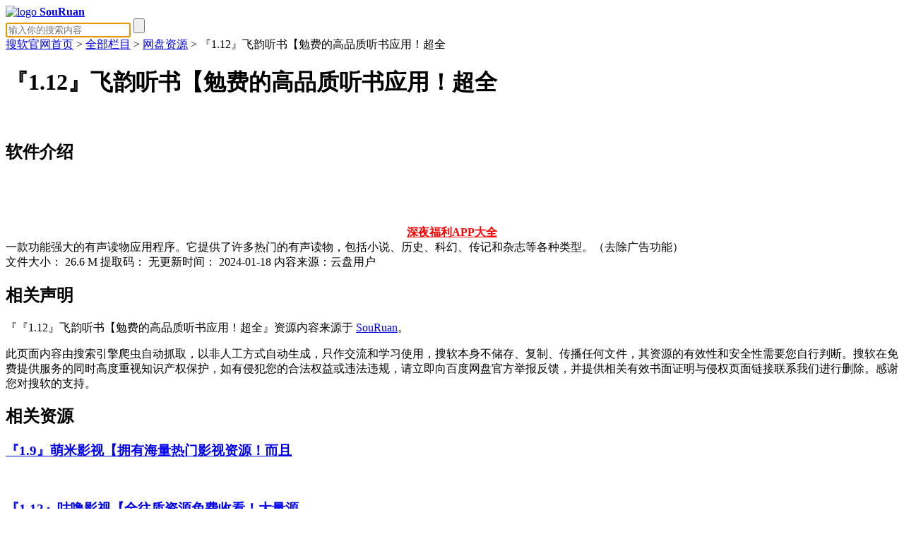

--- FILE ---
content_type: text/html; charset=utf-8
request_url: https://www.souruan.org/pan/27178.html
body_size: 5094
content:
<!doctype html>
<html data-n-head-ssr lang="en" data-n-head="%7B%22lang%22:%7B%22ssr%22:%22en%22%7D%7D">
  <head >
 <title>『1.12』飞韵听书【勉费的高品质听书应用！超全_搜软 - 精品手机应用免费破解版下载</title>
<meta name="keywords" content="『1.12』飞韵听书【勉费的高品质听书应用！超全" />
<meta name="description" content="『1.12』飞韵听书【勉费的高品质听书应用！超全是一款功能强大的有声读物应用程序。它提供了许多热门的有声读物，包括小说、历史、科幻、传记和杂志等各种类型。（去除广告功能）" />
<script type="application/ld+json">
    {
        "@context": "https://schema.org",
        "@type": "BlogPosting",
        "headline": "『1.12』飞韵听书【勉费的高品质听书应用！超全", 
        "description": "『1.12』飞韵听书【勉费的高品质听书应用！超全是一款功能强大的有声读物应用程序。它提供了许多热门的有声读物，包括小说、历史、科幻、传记和杂志等各种类型。（去除广告功能）", 
        "author": {
            "@type": "Person",
            "name": "搜软"
        },
        "publisher": {
            "@type": "Organization",
            "name": "搜软官网",
            "logo": {
                "@type": "ImageObject",
                "url": "https://www.souruan.org/templets/images/logo.png"
            }
        },
        "datePublished": "2024-01-18",
        "image": "https://www.souruan.org/templets/images/logo.png",
        "url": ""
    }
    </script>
  <meta data-n-head="ssr" charset="utf-8">

  <meta data-n-head="ssr" name="viewport" content="width=device-width, initial-scale=1, minimum-scale=1, maximum-scale=1, user-scalable=no">

  <meta data-n-head="ssr" http-equiv="Cache-control" content="no-transform">
  <meta data-n-head="ssr" http-equiv="Cache-control" content="no-siteapp">
  <meta data-n-head="ssr" data-hid="mobile-web-app-capable" name="mobile-web-app-capable" content="yes">
  <meta data-n-head="ssr" data-hid="apple-mobile-web-app-title" name="apple-mobile-web-app-title" content="dashengpan.com">
  <meta data-n-head="ssr" data-hid="author" name="author" content="ChangMM">
  <meta data-n-head="ssr" data-hid="theme-color" name="theme-color" content="#FC8A00">
  <meta data-n-head="ssr" data-hid="og:type" name="og:type" property="og:type" content="website">
   <link data-n-head="ssr" rel="icon" type="image/x-icon" href="/favicon.ico">
  <link data-n-head="ssr" rel="manifest" href="https://www.souruan.org/templets/js/manifest.77f896ce.json">
  
  <link rel="preload" href="https://www.souruan.org/templets/js/234c3c79bb4683cd38cc.js" as="script">
  <link rel="preload" href="https://www.souruan.org/templets/css/4f0399ae2b36bc7b0a16.css" as="style">
  <link rel="preload" href="https://www.souruan.org/templets/js/ea09989a95c4bdef6c54.js" as="script">
  <link rel="preload" href="https://www.souruan.org/templets/css/b248a9c8097d2e8de61f.css" as="style">
  <link rel="preload" href="https://www.souruan.org/templets/js/21ffd29abedd476a7950.js" as="script">
  <link rel="preload" href="https://www.souruan.org/templets/css/517c9b478057a00c0286.css" as="style">
  <link rel="preload" href="https://www.souruan.org/templets/js/bc691388e15d0a325972.js" as="script">
  <link rel="stylesheet" href="https://www.souruan.org/templets/css/4f0399ae2b36bc7b0a16.css">
  <link rel="stylesheet" href="https://www.souruan.org/templets/css/b248a9c8097d2e8de61f.css">
  <link rel="stylesheet" href="https://www.souruan.org/templets/css/517c9b478057a00c0286.css">
   <script src="/yunpan/jquery.min.js"></script>
  </head>
  <body >
  <div data-server-rendered="true" id="__nuxt"><!---->
    <div id="__layout">
      <div class="nuxt-wrap">
        <div class="detail-page" data-v-7b9e41d7>
          <div class="header-wrap" data-v-3855db31 data-v-7b9e41d7>
            <header class="header" data-v-3855db31>
              <div class="header-inner" data-v-3855db31><a href="/" class="nuxt-link-active" data-v-3855db31>
                <div class="logo-wrap" data-v-3855db31><img src="https://www.souruan.org/templets/images/logo.png" alt="logo" class="logo" data-v-3855db31>
                <b data-v-3855db31>SouRuan</b>
              </div>
                </a>
                <div class="form-wrap" data-v-3855db31>
                  <form name="btform" onSubmit="return search(this);" method="get" action="/so" class="search-form" data-v-3855db31>
                    <input type="text" baiduSug="2" autocomplete="off" placeholder="输入你的搜索内容" id="input" name="q"  baiduSug="1" autofocus required class="input" data-v-3855db31>
                    <input type="submit" name="submit" value id="sbutton" class="search-button" data-v-3855db31>
                  </form>
                </div>
              </div>
            </header>
          </div>

          <div class="detail-page-inner" data-v-7b9e41d7>
            <div class="detail-content" data-v-7b9e41d7>
                <a href='https://www.souruan.org/'>搜软官网首页</a> > <a href='https://www.souruan.org/quanbulanmu/'>全部栏目</a> > <a href='https://www.souruan.org/pan/'>网盘资源</a> > 『1.12』飞韵听书【勉费的高品质听书应用！超全
              <div id="info" data-v-7b9e41d7>
                <div class="detail-wrap" data-v-7b9e41d7>
                  <h1 class="filename" data-v-7b9e41d7>『1.12』飞韵听书【勉费的高品质听书应用！超全</h1>
                  <h2 class="detail-header" data-v-7b9e41d7><span data-v-7b9e41d7>软件介绍</span></h2>
                   <p><br></p><center><span data-v-7b9e41d7><a href="https://www.acgfuli1.top" target="_blank"><b><font color="red">深夜福利APP大全</font></b></a></span></center>
                  <div class="detail-inner-wrap" data-v-7b9e41d7><!---->
                    <div class="detail-item" data-v-7b9e41d7>
                      一款功能强大的有声读物应用程序。它提供了许多热门的有声读物，包括小说、历史、科幻、传记和杂志等各种类型。（去除广告功能）
                    </div>
                   
                  </div>
                </div>
                <div class="resource-info" data-v-7b9e41d7><span class="meta-item" data-v-7b9e41d7><span class="label" data-v-7b9e41d7>文件大小：</span> 26.6 M</span> <span class="meta-item" data-v-7b9e41d7><span class="label" data-v-7b9e41d7>提取码：</span> 无</span><span class="meta-item" data-v-7b9e41d7><span class="label" data-v-7b9e41d7>更新时间：</span> 2024-01-18</span> <span data-v-7b9e41d7>内容来源：云盘用户</span></div>
              <div id="google-ad-min" data-v-7b9e41d7><!--<a href="#" target="_blank" data-v-7b9e41d7><img src="https://www.souruan.org/templets/images/ad_meinv.jpeg" width="300" data-v-7b9e41d7></a>--></div>
              <div id="statement" data-v-7b9e41d7>
                <h2 data-v-7b9e41d7>相关声明</h2>
                <p data-v-7b9e41d7>『『1.12』飞韵听书【勉费的高品质听书应用！超全』资源内容来源于 <a href="https://www.souruan.org" target="_blank" rel="nofollow external noopener" data-v-7b9e41d7>SouRuan</a>。</p>
                <p data-v-7b9e41d7> 此页面内容由搜索引擎爬虫自动抓取，以非人工方式自动生成，只作交流和学习使用，搜软本身不储存、复制、传播任何文件，其资源的有效性和安全性需要您自行判断。搜软在免费提供服务的同时高度重视知识产权保护，如有侵犯您的合法权益或违法违规，请立即向百度网盘官方举报反馈，并提供相关有效书面证明与侵权页面链接联系我们进行删除。感谢您对搜软的支持。 </p>
              </div>
              
               <div id="random" data-v-7b9e41d7>
                <h2 data-v-7b9e41d7>相关资源</h2>
                <div class="random-inner content-inner" data-v-7b9e41d7>
                             <h3 data-v-7b9e41d7><a href="https://www.souruan.org/pan/27188.html" data-v-7b9e41d7>『1.9』萌米影视【拥有海量热门影视资源！而且</a></h3>
                　　
<h3 data-v-7b9e41d7><a href="https://www.souruan.org/pan/27187.html" data-v-7b9e41d7>『1.12』咕噜影视【全往质资源免费收看！大量源</a></h3>
                　　
<h3 data-v-7b9e41d7><a href="https://www.souruan.org/pan/27186.html" data-v-7b9e41d7>『1.17』樱花动漫【拥有各类优质漫画资源！超清</a></h3>
                　　
<h3 data-v-7b9e41d7><a href="https://www.souruan.org/pan/27185.html" data-v-7b9e41d7>『1.9』喵次元【体验很不错的追漫应用！涵盖了</a></h3>
                　　
<h3 data-v-7b9e41d7><a href="https://www.souruan.org/pan/27184.html" data-v-7b9e41d7>『1.16』漫阅【又能看小說又能追漫畫！质量很高</a></h3>
                　　

                </div>
              </div>
              <div id="random" data-v-7b9e41d7>
                <h2 class="detail-header" data-v-7b9e41d7><span data-v-7b9e41d7>下载地址</span></h2>
                <div class="resource-meta" data-v-7b9e41d7><!----> <!----></div>
                <div class="button-wrap" data-v-7b9e41d7>
                  <div class="button-inner" data-v-7b9e41d7><a target="_blank" href="https://mrj.lanzouj.com/i9Qg61kwzexg" rel="nofollow" alt="『1.12』飞韵听书【勉费的高品质听书应用！超全下载地址" class="button" data-v-7b9e41d7>点击下载</a></div>
                  <div class="button-inner baidu-button-inner" data-v-7b9e41d7><a target="_blank" href="https://mrj.lanzouj.com/i9Qg61kwzexg" rel="nofollow" alt="『1.12』飞韵听书【勉费的高品质听书应用！超全下载地址" class="button" data-v-7b9e41d7><b>备用下载</b></a>
                  </div>
                  <!----></div>
                  <p> </p>
                 <center><a href="/" target="_blank">举报该资源</a>               <a href="https://wwji.lanzouj.com/i76Oj1iejs9a" target="_blank">下载搜软安卓端</a></center>
                 <p> </p>
                 <center><a href="https://wwji.lanzouj.com/i3E281hn1fad" target="_blank">下载搜软苹果端</a></center>
                 <p> </p>
                <center><a href="http://qm.qq.com/cgi-bin/qm/qr?_wv=1027&k=LswlCTtf7J_qvZ8R1jYBACU037mHaDTB&authKey=ejF5e8J0P%2BYA3Vn1ipW28rMjhDvG7to0TaV%2FHGrV20p%2BfIYZr%2BRqO0TLOwJUgtxz&noverify=0&group_code=639952494" target="_blank">点击加入搜软官方QQ⑩群</a></center>
                </div>
              <div id="random" data-v-7b9e41d7>
                <h2 data-v-7b9e41d7>更多资源</h2>
                <div class="random-inner content-inner" data-v-7b9e41d7>
                <h3 data-v-7b9e41d7><a href="https://www.souruan.org/pan/11565.html" data-v-7b9e41d7>1024视频(正能量).apk</a></h3>
<h3 data-v-7b9e41d7><a href="https://www.souruan.org/pan/13229.html" data-v-7b9e41d7>雏鸟小視頻-解版【软件已解锁会员无限制观看全</a></h3>
<h3 data-v-7b9e41d7><a href="https://www.souruan.org/pan/12941.html" data-v-7b9e41d7>汤不热（解锁会员）.apk</a></h3>
<h3 data-v-7b9e41d7><a href="https://www.souruan.org/pan/19829.html" data-v-7b9e41d7>汤热Video-破解版【软件已解锁VIP会员无限制观看</a></h3>
<h3 data-v-7b9e41d7><a href="https://www.souruan.org/pan/27675.html" data-v-7b9e41d7>屁盒v1.1.3 （工具箱软件，小编给大家带来的是全</a></h3>
<h3 data-v-7b9e41d7><a href="https://www.souruan.org/pan/27674.html" data-v-7b9e41d7>引擎壁纸v1.0 （手机壁纸软件，为用户提供高清壁</a></h3>
<h3 data-v-7b9e41d7><a href="https://www.souruan.org/pan/27673.html" data-v-7b9e41d7>牛牛视频v1.2.2 （海量视频内容的播放软件，拥有</a></h3>
<h3 data-v-7b9e41d7><a href="https://www.souruan.org/pan/27672.html" data-v-7b9e41d7>MioMio_6.1.0（为动漫爱好者打造的动漫app，提供了</a></h3>

                </div>
              </div>
             <!-- <div id="random" data-v-7b9e41d7>
                <h2 data-v-7b9e41d7>猜你喜欢</h2>
                <div class="random-inner content-inner" data-v-7b9e41d7>
                             <h3 data-v-7b9e41d7><a href="https://www.souruan.org/pan/27611.html" data-v-7b9e41d7>荒岛求生100天（寻找食物和水源，并探索岛屿的</a></h3>
                　　
<h3 data-v-7b9e41d7><a href="https://www.souruan.org/pan/18497.html" data-v-7b9e41d7>七读免费小说_v5.2.8_去广解锁版.apk</a></h3>
                　　
<h3 data-v-7b9e41d7><a href="https://www.souruan.org/pan/27054.html" data-v-7b9e41d7>酷我音乐-v10.6.6.0-VIP-童鞋-下载地址.txt</a></h3>
                　　
<h3 data-v-7b9e41d7><a href="https://www.souruan.org/pan/19013.html" data-v-7b9e41d7>酷我音乐_10.6.5.4_破解修复版@暗猎魂殇-下载地址</a></h3>
                　　
<h3 data-v-7b9e41d7><a href="https://www.souruan.org/pan/26608.html" data-v-7b9e41d7>抖音速版自动视频_v1.0.2.apk</a></h3>
                　　
<h3 data-v-7b9e41d7><a href="https://www.souruan.org/pan/26925.html" data-v-7b9e41d7>WPS Office_v18.6.1_1487谷歌高级版_辰夕-下载地址.tx</a></h3>
                　　
<h3 data-v-7b9e41d7><a href="https://www.souruan.org/pan/27155.html" data-v-7b9e41d7>【1.15】InShot-视频编辑.apk</a></h3>
                　　
<h3 data-v-7b9e41d7><a href="https://www.souruan.org/pan/17455.html" data-v-7b9e41d7>神枪手强尼_1.12.31【大量货币等、休闲娱乐游戏】</a></h3>
                　　

                </div>
              </div>-->
            </div>
          </div>
        </div>
        <!--<div class="feedback-wrap" data-v-777a1fcb>
          <div class="feedback-item" data-v-777a1fcb><img src="" alt="微信二维码" class="img" data-v-777a1fcb>
            <div class="hover-tip" data-v-777a1fcb>
              <p class="text" data-v-777a1fcb>广告合作/侵删联系</p>
              <img src="/images/weixin2.jpg" alt="微信二维码" data-v-777a1fcb></div>
          </div>
          </div>-->
      </div>
    </div>
  </div>
  <script>
var _hmt = _hmt || [];
(function() {
  var hm = document.createElement("script");
  hm.src = "https://hm.baidu.com/hm.js?4738042357d8aa12dfdbb119fc38d736";
  var s = document.getElementsByTagName("script")[0]; 
  s.parentNode.insertBefore(hm, s);
})();
</script>
  <script type="text/javascript">
    $(".search-button").click(function(){
		var word = $("#input").val();
		window.location.href="/s/"+encodeURIComponent(word)+"";
		return false;
	});
    var txtObj = document.getElementById("alertSpan");
    function show(str){
    window.location.href="/s/"+encodeURIComponent(str)+"";
    }
    var params = {
    "XOffset":0,
    "YOffset":0,
    "width":204,
    "fontColor":"#f70",
    "fontColorHI":"#FFF",
    "fontSize":"15px",
    "fontFamily":"宋体",
    "borderColor":"gray",
    "bgcolorHI":"#03c",
    "sugSubmit":false
    };
    BaiduSuggestion.bind("wd",params,show);
</script>
  <script>
(function(){
    var bp = document.createElement('script');
    var curProtocol = window.location.protocol.split(':')[0];
    if (curProtocol === 'https') {
        bp.src = 'https://zz.bdstatic.com/linksubmit/push.js';
    }
    else {
        bp.src = 'http://push.zhanzhang.baidu.com/push.js';
    }
    var s = document.getElementsByTagName("script")[0];
    s.parentNode.insertBefore(bp, s);
})();
</script>
<script> var _mtj = _mtj || []; (function () { var mtj = document.createElement("script"); mtj.src = "https://node94.aizhantj.com:21233/tjjs/?k=u7e2y7ps613"; var s = document.getElementsByTagName("script")[0]; s.parentNode.insertBefore(mtj, s); })(); </script>
  <script src="https://www.souruan.org/templets/js/bc691388e15d0a325972.js" defer></script><script src="https://www.souruan.org/templets/js/ea09989a95c4bdef6c54.js" defer></script><script src="https://www.souruan.org/templets/js/21ffd29abedd476a7950.js" defer></script>
</body>
</html>